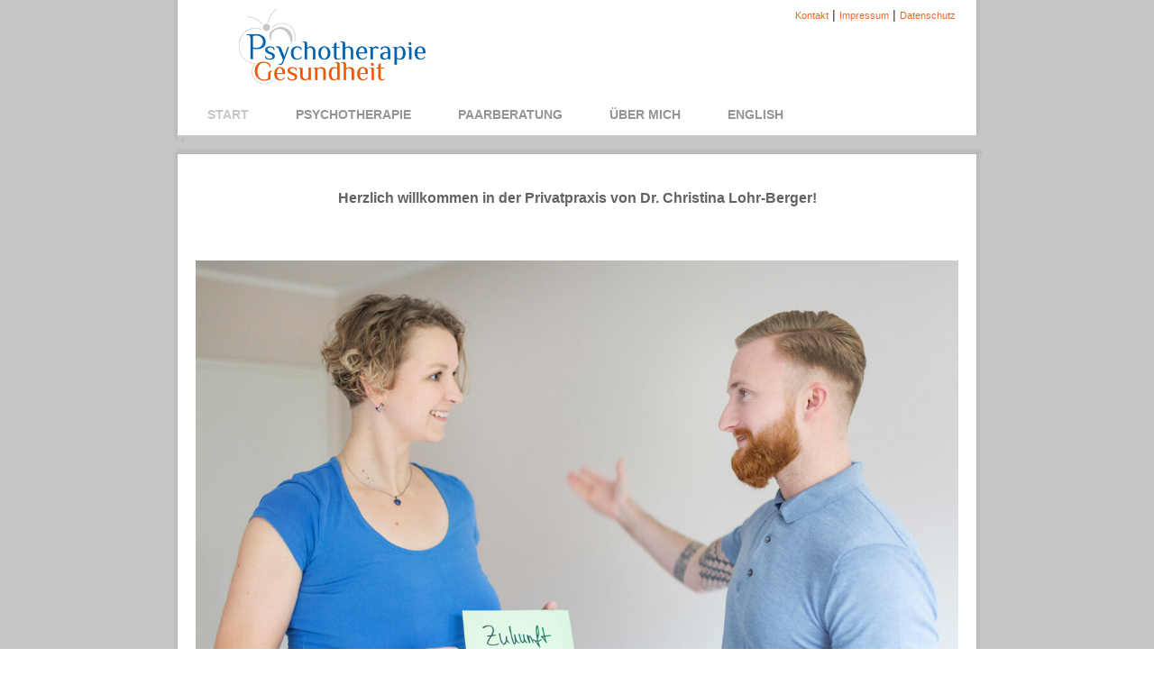

--- FILE ---
content_type: text/html; charset=utf-8
request_url: https://lohr-coaching.de/coaching/ablauf-und-kosten
body_size: 3550
content:

<!DOCTYPE html PUBLIC "-//W3C//DTD XHTML 1.0 Strict//EN" "http://www.w3.org/TR/xhtml1/DTD/xhtml1-strict.dtd">

<html xmlns="http://www.w3.org/1999/xhtml" xml:lang="de" lang="de">
<head
>
<base href="https://lohr-coaching.de/" />

  <meta name="viewport" content="width=device-width, initial-scale=1">
<link rel="stylesheet" href="./pmt/bootstrap/css/bootstrap.min.css">
<link rel="stylesheet" href="./pmt/bootstrap/css/bootstrap-theme.min.css">

<link href="./media/fs1/smartmenus/jquery.smartmenus.bootstrap.css" rel="stylesheet">
<link rel="stylesheet" href="https://unpkg.com/leaflet@1.3.4/dist/leaflet.css"
   integrity="sha512-puBpdR0798OZvTTbP4A8Ix/l+A4dHDD0DGqYW6RQ+9jxkRFclaxxQb/SJAWZfWAkuyeQUytO7+7N4QKrDh+drA=="
   crossorigin=""/>

<link href="./media/fs1/css/fonts.local.css" rel="stylesheet" type="text/css"/>
<link href="./media/fs1/layout.css" rel="stylesheet" type="text/css"/>
<link href="./media/fs1/content.css" rel="stylesheet" type="text/css"/>
<!-- Google Tag Manager -->
<script>(function(w,d,s,l,i){w[l]=w[l]||[];w[l].push({'gtm.start':
new Date().getTime(),event:'gtm.js'});var f=d.getElementsByTagName(s)[0],
j=d.createElement(s),dl=l!='dataLayer'?'&l='+l:'';j.async=true;j.src=
'https://www.googletagmanager.com/gtm.js?id='+i+dl;f.parentNode.insertBefore(j,f);
})(window,document,'script','dataLayer','GTM-W3QLK3M');</script>
<!-- End Google Tag Manager -->

	<title>Praxis Dr. Christina Lohr | Start</title>
<meta name="description" content="Christina Lohr, Coaching, Teamcoaching, Vorträge, Workshops, Supervision, Psychotherapie, München, Bayern" />
<meta name="keywords" content="Christina Lohr, Coaching, Teamcoaching, Vorträge, Workshops, Supervision, Psychotherapie, München, Bayern" />
 <META HTTP-EQUIV="content-type" CONTENT="text/html; charset=utf-8">
<!-- Start Website Tutor Cookie Plugin -->
<script type="text/javascript">
  window.cookieconsent_options = {
  message: 'Diese Webseite verwendet Cookies. Wenn Sie auf der Webseite weitersurfen stimmen Sie der Cookie-Nutzung zu. <a href="/datenschutz/">Weitere Informationen zu Cookies und Ihre Widerspruchsmöglichkeit.</a>',
  dismiss: 'Ok, verstanden',
  learnMore: '',
  link: './datenschutz',
  theme: 'dark-bottom'
 };
</script>
<script type="text/javascript" src="./media/cookies/script.js"></script>	
<script src='https://www.google.com/recaptcha/api.js'></script>
<script src="https://ajax.googleapis.com/ajax/libs/jquery/1.11.1/jquery.min.js"></script>
<script src="./pmt/bootstrap/js/bootstrap.min.js"></script>

</head>
<body class="layout0" >
<!-- Google Tag Manager (noscript) -->
<noscript><iframe src="https://www.googletagmanager.com/ns.html?id=GTM-W3QLK3M"
height="0" width="0" style="display:none;visibility:hidden"></iframe></noscript>
<!-- End Google Tag Manager (noscript) -->

<div id="ShortLinks">
<a class="ShortLinksNav" href="/kontakt">Kontakt</a> | <a class="ShortLinksNav" href="/impressum">Impressum</a> | <a class="ShortLinksNav" href="/datenschutz">Datenschutz</a></div>

<div id="horzNavi">
<ul class="rex-navi1 rex-navi-depth-1 rex-navi-has-5-elements">
<li class="rex-article-4 rex-current"><a class="rex-current" href="/">Start</a></li>
<li class="rex-article-50 rex-normal"><a class="" href="/psychotherapie">Psychotherapie</a></li>
<li class="rex-article-63 rex-normal"><a class="" href="/paarberatung">Paarberatung</a></li>
<li class="rex-article-80 rex-normal"><a class="" href="/ber-mich">Über mich</a></li>
<li class="rex-article-86 rex-normal"><a class="" href="/english">English</a></li>
</ul>
</div>
<div id="wrapper">
<div class="t1">
<div id="headerleft"></div>
<div class="header"><div id="Logo">
<a href="/"><img src="/media/logo0.png" class="img-responsive" alt="Dr. Christina Lohr- Coaching und Psychotherapie" /></a>
</div>  <div id="MobileMenu">
<div class="navbar navbar-default">
  <div class="container-fluid">
    <!-- Brand and toggle get grouped for better mobile display -->
    <div class="navbar-header">
      <button type="button" class="navbar-toggle collapsed" data-toggle="collapse" data-target="#bs-example-navbar-collapse-1">
        <span class="sr-only">Toggle navigation</span>
        <span class="icon-bar"></span>
        <span class="icon-bar"></span>
        <span class="icon-bar"></span>
      </button>
    </div>

    <!-- Collect the nav links, forms, and other content for toggling -->

    <div class="collapse navbar-collapse" id="bs-example-navbar-collapse-1">
      <ul id="main-menu" class="nav navbar-nav"><ul class="rex-navi1 rex-navi-depth-1 rex-navi-has-5-elements">
<li class="rex-article-4 rex-current"><a class="rex-current" href="/">Start</a>
</li>
<li class="rex-article-50 rex-normal"><a class="" href="/psychotherapie">Psychotherapie</a>
<ul class="rex-navi2 rex-navi-depth-2 rex-navi-has-4-elements">
<li class="rex-article-57 rex-normal"><a class="" href="/psychotherapie/praxis">Praxis</a>
<ul class="rex-navi3 rex-navi-depth-3 rex-navi-has-2-elements">
<li class="rex-article-60 rex-normal"><a class="" href="/psychotherapie/praxis/sprechzeiten">Sprechzeiten</a>
</li>
<li class="rex-article-61 rex-normal"><a class="" href="/psychotherapie/praxis/erreichbarkeit">Erreichbarkeit</a>
</li>
</ul>
</li>
<li class="rex-article-51 rex-normal"><a class="" href="/psychotherapie/schwerpunkte">Schwerpunkte</a>
</li>
<li class="rex-article-58 rex-normal"><a class="" href="/psychotherapie/ablauf">Ablauf</a>
</li>
<li class="rex-article-59 rex-normal"><a class="" href="/psychotherapie/kosten">Kosten</a>
</li>
</ul>
</li>
<li class="rex-article-63 rex-normal"><a class="" href="/paarberatung">Paarberatung</a>
<ul class="rex-navi2 rex-navi-depth-2 rex-navi-has-3-elements">
<li class="rex-article-66 rex-normal"><a class="" href="/paarberatung/angebot">Angebot</a>
<ul class="rex-navi3 rex-navi-depth-3 rex-navi-has-3-elements">
<li class="rex-article-72 rex-normal"><a class="" href="/paarberatung/angebot/paarberatung-zu-viert">Paarberatung zu viert</a>
</li>
<li class="rex-article-91 rex-normal"><a class="" href="/paarberatung/angebot/workshops-fr-paare">Workshops für Paare</a>
</li>
<li class="rex-article-71 rex-normal"><a class="" href="/paarberatung/angebot/workshops-fr-paare-in-offenen-beziehungen">Workshops für Paare in offenen Beziehungen</a>
</li>
</ul>
</li>
<li class="rex-article-92 rex-normal"><a class="" href="/paarberatung/unterschied-zur-psychotherapie">Unterschied zur Psychotherapie</a>
</li>
<li class="rex-article-69 rex-normal"><a class="" href="/paarberatung/agb">AGB</a>
</li>
</ul>
</li>
<li class="rex-article-80 rex-normal"><a class="" href="/ber-mich">Über mich</a>
<ul class="rex-navi2 rex-navi-depth-2 rex-navi-has-5-elements">
<li class="rex-article-81 rex-normal"><a class="" href="/ber-mich/qualifikation">Qualifikation</a>
</li>
<li class="rex-article-82 rex-normal"><a class="" href="/ber-mich/arbeitsweise">Arbeitsweise</a>
</li>
<li class="rex-article-83 rex-normal"><a class="" href="/ber-mich/berufliche-stationen">Berufliche Stationen</a>
</li>
<li class="rex-article-84 rex-normal"><a class="" href="/ber-mich/interessensgebiete">Interessensgebiete</a>
<ul class="rex-navi3 rex-navi-depth-3 rex-navi-has-4-elements">
<li class="rex-article-94 rex-normal"><a class="" href="/ber-mich/interessensgebiete/embodiment">Embodiment</a>
</li>
<li class="rex-article-95 rex-normal"><a class="" href="/ber-mich/interessensgebiete/emotionen">Emotionen</a>
</li>
<li class="rex-article-96 rex-normal"><a class="" href="/ber-mich/interessensgebiete/sexualitt">Sexualität</a>
</li>
<li class="rex-article-98 rex-normal"><a class="" href="/ber-mich/interessensgebiete/orientierung">Orientierung</a>
</li>
</ul>
</li>
<li class="rex-article-85 rex-normal"><a class="" href="/ber-mich/verffentlichungen">Veröffentlichungen</a>
</li>
</ul>
</li>
<li class="rex-article-86 rex-normal"><a class="" href="/english">English</a>
</li>
</ul>
</ul>    </div><!-- /.navbar-collapse -->
  </div><!-- /.container-fluid -->
</div>

</div> </div>
<div id="headerright"></div>
</div>
<div class="t1">
<div id="endleft"></div>
<div id="endmiddle"></div>
<div id="endright"></div>
</div>
<div class="t1">
<div id="topleft"></div>
<div id="topmiddle"></div>
<div id="topright"></div>
</div>
<div class="t1">
<div id="headerleft"></div>
<div id="main">

<div id="content" class="contentfull">
<h1 style="text-align: center;">&nbsp;</h1>
<h1 style="text-align: center;">Herzlich willkommen in der Privatpraxis von Dr. Christina Lohr-Berger!</h1>
<p style="text-align: center;">&nbsp;</p>
<p style="text-align: center;">&nbsp;</p>
<p style="text-align: center;">&nbsp;</p><img src="/media/praxis_lohr_2018_022.jpg" class="img-responsive img-einzelbild img-fullscreen"><h2 style="background-color: transparent; box-sizing: border-box; color: #333333; font-family: &amp;quot; helvetica neue&amp;quot;,helvetica,arial,sans-serif; font-size: 30px; font-style: normal; font-variant: normal; font-weight: 500; letter-spacing: normal; line-height: 33px; margin-bottom: 10px; margin-top: 20px; orphans: 2; text-align: left; text-decoration: none; text-indent: 0px; text-transform: none; -webkit-text-stroke-width: 0px; white-space: normal; word-spacing: 0px;"><strong style="box-sizing: border-box; font-weight: bold;">Bitte beachten Sie:</strong></h2>
<p style="background-color: transparent; box-sizing: border-box; color: #333333; font-family: &amp;quot; helvetica neue&amp;quot;,helvetica,arial,sans-serif; font-size: 14px; font-style: normal; font-variant: normal; font-weight: 400; letter-spacing: normal; orphans: 2; text-align: left; text-decoration: none; text-indent: 0px; text-transform: none; -webkit-text-stroke-width: 0px; white-space: normal; word-spacing: 0px; margin: 0px 0px 10px 0px;">Meine Praxis ist umgezogen. Sie finden mich <strong>ab jetzt in der Wildenburgstr. 7</strong> in 81245 M&uuml;nchen.</p>
<p style="background-color: transparent; box-sizing: border-box; color: #333333; font-family: &amp;quot; helvetica neue&amp;quot;,helvetica,arial,sans-serif; font-size: 14px; font-style: normal; font-variant: normal; font-weight: 400; letter-spacing: normal; orphans: 2; text-align: left; text-decoration: none; text-indent: 0px; text-transform: none; -webkit-text-stroke-width: 0px; white-space: normal; word-spacing: 0px; margin: 0px 0px 10px 0px;">Zur Zeit sind leider keine freien Pl&auml;tze f&uuml;r neue Klienten in der Einzeltherapie vorhanden. <strong>Vorgespr&auml;che</strong>&nbsp;zum gegenseitigen Kennenlernen <strong>sind ab April 2026 </strong>wieder m&ouml;glich. Die genaue Wartezeit richtet sich nach Ihrer Terminflexibilit&auml;t und wird im Vorgespr&auml;ch mitgeteilt.</p>
</div>


</div>
<div id="headerright"></div>
</div>
<div class="t1">
<div id="endleft"></div>
<div id="footer" class="endmiddle"><a href="https://www.xing.com/profile/Lohr_Christina/cv"><img class="footerlogos1 img-responsive" src="/media/xing.png"></a> &nbsp;<a href="https://www.linkedin.com/in/lohr-christina-65756889/"><img class="footerlogos2 img-responsive" src="/media/linkedin.png"></a> &nbsp;<span id="footerspace">© 2013 - 2026 Dr. Christina Lohr </span></div>
<div id="endright"></div>
</div>
</div>
 

<!-- Global site tag (gtag.js) - Google Analytics -->
<script async src="https://www.googletagmanager.com/gtag/js?id=UA-43146954-3"></script>
<script>
  window.dataLayer = window.dataLayer || [];
  function gtag(){dataLayer.push(arguments);}
  gtag('js', new Date());

  gtag('config', 'UA-43146954-3',{ 'anonymize_ip': true });
</script>

<script src="https://unpkg.com/leaflet@1.3.4/dist/leaflet.js"
   integrity="sha512-nMMmRyTVoLYqjP9hrbed9S+FzjZHW5gY1TWCHA5ckwXZBadntCNs8kEqAWdrb9O7rxbCaA4lKTIWjDXZxflOcA=="
   crossorigin=""></script>

</body>
</html>

--- FILE ---
content_type: text/css
request_url: https://lohr-coaching.de/media/fs1/layout.css
body_size: 2574
content:
width: 886pxbody
{
	//background-image: linear-gradient(#f9a61a,#ffc20f);
	//background:url(images/body_bg.jpg) center center #febf10;
	//background-repeat:repeat-x;
	background-attachment:fixed;
font-family: 'Open Sans', sans-serif;
font-size:12px;
	padding:0px;
	margin:0px;
	color:#555555;
}
body.layout,body.layout0
{
	background-image: linear-gradient(#C5C6C6,#C5C6C6);
}
body.layout1
{
		background-image: linear-gradient(#C5C6C6,#C5C6C6);//background-image: linear-gradient(#EA5A06,#EA5A06);
}
body.layout2
{
		background-image: linear-gradient(#C5C6C6,#C5C6C6);//background-image: linear-gradient(#0062AF,#0062AF);
}

body.layout,body.layout0 a
{
text-decoration:none;
color:#C5C6C6;
}
body.layout,body.layout0 a:visited
{
text-decoration:none;
color:#C5C6C6;
}

body.layout1 a
{
text-decoration:none;
color:#f26522;
}
body.layout1 a:visited
{
text-decoration:none;
color:#f26522;
}
body.layout2 a
{
text-decoration:none;
color:#f26522; //636362;
}
body.layout2 a:visited
{
text-decoration:none;
color:#f26522; //0062AF;
}
body.layout,body.layout0 a:link
{color:#f26522; //636362; 
text-decoration:none}
body.layout,body.layout0 a:visited 
{color:#f26522; //636362;
 text-decoration:none}

body.layout1 a:link {color:#f26522; text-decoration:none}
body.layout1 a:visited {color:#f26522; text-decoration:none}

body.layout2 a:link {color:#0062AF; text-decoration:none}
body.layout2 a:visited {color:#0062AF; text-decoration:none}

p
{
margin-top:2px;
}
h1,h2,h3,h4,-h1,.h2,.h3,.h4
{
font-family: inherit;
font-weight: bold;
line-height: normal;
}
h1,.h1
{	font-size:16px;
	margin-top:1px;
	margin-bottom:0px;
}
h2,.h2
{
	font-size:14px;
}
h3, .h3
{
	font-size:12px;
}
h4, .h4
{
	font-size:12px;
}

body.layout,body.layout0  h1,.h1
{color:#636362;
}
body.layout,body.layout0 h2,.h2
{
	color:#636362;
}
body.layout,body.layout0 h3, .h3
{
	color:#636362;
}
body.layout,body.layout0 h4, .h4
{
	color:#636362;
}

body.layout1  h1,.h1
{color:#f26522;
}
body.layout1 h2,.h2
{
	color:#f26522;
}
body.layout1 h3, .h3
{
	color:#f26522;
}
body.layout1 h4, .h4
{
	color:#f26522;
}
body.layout2  h1,.h1
{
	color:#0062AF;
}
body.layout2 h2,.h2
{
	color:#0062AF;
}
body.layout2 h3, .h3
{
	color:#0062AF;
}
body.layout2 h4, .h4
{
	color:#0062AF;
}

a img
{
border:0px;
}
#main
{
background-color:white;
padding:20px;
display:block;
width: 886px;
}
#fronts
{
margin-top:5px;
display:block;
float:left;
}

#front1
{
display:block;
float:left;
}

#front2
{
display:block;
float:left;
}

#front3
{
display:block;
float:left;
}
#wrapper
{

	padding:0px;
	margin:0px auto;
}
@media (min-width:900px)
{
#wrapper{max-width:900px;} #fronts{width:900px;} #front2{margin: 0px 20px 0px 20px ;}
.frontitem
{
width:269px;	
}}
@media (max-width:794px)
{
	#main
{
margin: 4px;
}
#wrapper{width:100%;} #fronts{width:100%;} #front1{margin: 0px 0px 0px 0px;}#front2{margin: 0px 19px 10px 19px;}
.frontitem
{
width:288px;	
}}

@media (max-width:575px)
{	#front1{margin: 0px 20px 0px 0px;}
	#front2{margin: 20px 20px 20px 0px;}
	.frontitem
{
width:100%;	
}
}
.img-responsive {
  width: 100%;
}
#t1
{
display:flex;
}
#headerleft
{
width:7px;

display:block;
float:left;
background:url(images/bg_shadow_left_hrz.png) repeat-y;
}
#headerright
{
width:7px;
display:block;
float:left;
background:url(images/bg_shadow_right_hrz.png) repeat-y;
}
div.header
{
height:150px;//height:114px;
flex:1;
background-color:white;
}
#content
{
	
width:600px;
float:right;
display:block;

}
#content.contentfull{width:100%;}
#content p
{
margin:0px;
padding:0px;
}
.t1
{
display:flex;
}
#endleft
{
float:left;
background:url(images/bg_shadow_left_end.png)  no-repeat;
width:7px;
height:7px;
margin-bottom:7px;
}
.endmiddle
{
display:block;
flex:1;
background:url(images/bg_shadow_middle_end.png) repeat-x;
float:left;
height:18px;
}
#endright
{
float:left;
background:url(images/bg_shadow_right_end.png) no-repeat;
width:7px;
height:7px;
}
#topleft
{
float:left;
background:url(images/bg_shadow_left_top.png)  no-repeat;
width:7px;
height:7px;
}
#topmiddle
{
display:block;
float:left;
flex:1;
background:url(images/bg_shadow_middle_top.png) repeat-x;
}
#topright
{
float:left;
background:url(images/bg_shadow_right_top.png) no-repeat;
width:7px;
height:7px;
}

#ShortLinks
{
display:block;
width:200px;
height:30px;

}
a.ShortLinksNav 
{
font-size:0.8em;
color:#959595;

}

#Logo
{
	
	display:block;
}
@media (min-width:895px)
{
#MobileMenu
{
display:none;	
visibility:hidden;
}
#ShortLinks {
	position:absolute;
	left: 50%;
	text-align:right;
	margin-left:220px; 
	top:6px;
	}
#Logo {
	position:absolute;
	left:50%;
	top:6px;
	width:214px;
	margin-left:-377px;
	}
}
@media (max-width:894px)
{
#Logo {
	position:relative;
	width:214px;
	padding-left:20px;
	padding-top:20px;
	padding-bottom:20px;
	}

#ShortLinks {
	position:absolute; 
	top:6px;
	right:25px;
	z-index:10;
	}
#horzNavi,#leftCol
{display:none;visibility:hidden;}

#content{padding-top:40px;width:100%;margin-left:0px;margin-right:0px;}
}
#horzNavi
{
	position:absolute;
	left:50%;
	top:112px;
	width:800px;
	height:26px;
	color:#959595;
	margin-left:-450px;
}

#horzNavi ul.rex-navi1
{
//float:left;
text-align:center;
width:900px;
margin-top:5px;
font-size:14px;
display:block;
}
#horzNavi ul.rex-navi1 li
{
padding-right:52px;
float:left;
display:block;
}

#horzNavi ul.rex-navi1 li.rex-article-86
{
padding-right:0px;
float:left;
display:block;
}
#horzNavi ul.rex-navi1 li a
{
font-weight:bold;
text-transform: uppercase;
}

body.layout #horzNavi ul.rex-navi1 li a, body.layout0 #horzNavi ul.rex-navi1 li a
{
color:#959595;
}
body.layout #horzNavi ul.rex-navi1 a.rex-current, body.layout0 #horzNavi ul.rex-navi1 a.rex-current
{
color:#C5C6C6;
}
body.layout #horzNavi ul.rex-navi1 a.rex-active,  body.layout0 #horzNavi ul.rex-navi1 a.rex-active
{
color:#C5C6C6;
}
body.layout  #horzNavi ul.rex-navi1 a:hover, body.layout0 #horzNavi ul.rex-navi1 a:hover
{
color:#C5C6C6;
}
body.layout1 #horzNavi ul.rex-navi1 li a
{
color:#959595;
}
body.layout1 #horzNavi ul.rex-navi1 a.rex-current
{
color:#f26522;
}
body.layout1 #horzNavi ul.rex-navi1 a.rex-active
{
color:#f26522;
}
body.layout1 #horzNavi ul.rex-navi1 a:hover
{
color:#f26522;
}
body.layout2 #horzNavi ul.rex-navi1 li a
{
color:#959595;
}
body.layout2 #horzNavi ul.rex-navi1 a.rex-current
{
color:#0062AF;
}
body.layout2 #horzNavi ul.rex-navi1 a.rex-active
{
color:#0062AF;
}
body.layout2 #horzNavi ul.rex-navi1 a:hover
{
color:#0062AF;
}
#leftCol
{
float:left;
padding-top:0px;
margin-left:0px;
}

div.xform
{
z-index:1;
}
.radio input[type="radio"], .radio-inline input[type="radio"], .checkbox input[type="checkbox"], .checkbox-inline input[type="checkbox"] ,
.radio, .checkbox,input.radio
{

    position: static;
}
ul.form_warning
{
color:green;
}
#xform-formular-field-0
{
padding-left:40px;
padding-bottom:10px;
}
}
div.radios
{
clear:both;
z-index:-1000;
}	
p.radio
{

z-index:1;
margin-top:0px;
padding-top:0px;
float:left;
}
label.radio
{
z-index:1;
display:block;
font-weight:bold;
}
label.text
{
display:block;
font-weight:bold;
}	
label.textarea
{
display:block;
font-weight:bold;
}	
textarea
{
}
input.text
{
}	
@media (min-width:501px)
{
	
div.radios
{
width:500px;
}	
p.radio
{
width:100px;
}
label.radio
{
width:200px;
}
label.text
{
width:200px;
}	
label.textarea
{
width:200px;
}	
textarea
{
width:400px;
height:150px;
}
input.text
{
width:300px;
}	
}
@media (max-width:500px)
{
	
div.radios
{
width:100%;
}	
p.radio
{
width:100%;
}
label.radio
{
width:200px;
}
label.text
{
width:200px;
}	
label.textarea
{
width:200px;
}	
textarea
{
width:100%;
height:150px;
}
input.text
{
width:100%;
}
}
	
#submenu
{
	width:210px;
	margin:0px 0px 100px 0px;
	padding:0px 0px 0px 0px;
	border:0px solid grey;
	}
#submenu ul
{
list-style-type: none;
list-style-position:outside;
margin-left:10px;
padding-left:0px;
text-transform: uppercase;
font-size:14px;
}

#submenu ul.rex-navi1 li
{
margin-left:0px;
margin-bottom:15px;
}
#submenu ul.rex-navi2 li
{
margin-bottom:5px;
margin-top:5px;
}
#submenu ul a
{
margin-left:0px;
}

body.layout #submenu ul a ,body.layout0 #submenu ul a
{
color:#959595;
}
body.layout #submenu ul a.rex-current ,body.layout0 #submenu ul a.rex-current
{
color:#C5C6C6;
}
body.layout #submenu ul a.rex-active, body.layout0 #submenu ul a.rex-active
{
color:#C5C6C6;
}

body.layout1 #submenu ul a
{
color:#959595;
}
body.layout1 #submenu ul a.rex-current
{
color:#f26522;
}
body.layout1 #submenu ul a.rex-active
{
color:#f26522;
}

body.layout2 #submenu ul a
{
color:#959595;
}
body.layout2 #submenu ul a.rex-current
{
color:#0062AF;
}
body.layout2 #submenu ul a.rex-active
{
color:#0062AF;
}


#submenu ul.rex-navi2
{
list-style-type: none;
list-style-position:outside;
margin-left:10px;
padding-left:0px;
text-transform: uppercase;
font-size:12px;
}
#submenu ul.rex-navi2 li
{

font-size:12px;
}


#submenu ul.rex-navi2 a
{
margin-left:0px;
color:#959595;
}
#submenu ul.rex-navi2 a.rex-current
{
color:#f26522;
}


#Contact
{
	margin-top:0px;
	margin-left:0px;
	width:205px;
	margin-top:0px;
	padding:7px;
background-color:#ececec;
font-size:11px;
	}
#Contact strong
{
font-size:12px;
}

#subnavi
{
	display:block;
	width:160px;

}


#footer
{	padding-top:8px;
	display:block;
	text-align:right;
	height:18px;
	color:white;
}
#footerspace
{
	padding-right: 30px;
}


/**
 * Modul WYSIWYGImage, Wysiwyg-Text mit Bild/Bildergalerie
 */
div.wysiwygimg {}
/* ----- Hack only for IE 7 ----- */
*+html div.wysiwygimg {overflow:hidden;}

.wysiwygimg .wysiwygimgclear {clear:both; display:block; font-size:1px; line-height:0px; margin:0; padding:0; position:relative;}

/* Text */
.wysiwygimg .wysiwygimgtext {}

/* Bild und Link */
.wysiwygimg img.wysiwygimg {border:0; margin:1px;}
/*.wysiwygimg img.wysiwygimg {border:solid 5px #f5f5f5; padding:1px;}*/
.wysiwygimg a.wysiwygimg img {border:0;padding:0px;vertical-align:top; margin:1px;}

/*.wysiwygimg a.wysiwygimg, .wysiwygimg a.wysiwygimg:link {border:solid 5px #f6f6f6; display:table; display:inline-block; line-height:0.0em;}
.wysiwygimg a.wysiwygimg:visited {}
.wysiwygimg a.wysiwygimg:hover {border:solid 5px #e4e4e4;}
.wysiwygimg a.wysiwygimg:focus {border:solid 5px #e4e4e4;}
.wysiwygimg a.wysiwygimg:active {border:solid 5px #e4e4e4;}*/



/* Bildunterschrift */
.wysiwygimg .wysiwygimgtitle {color:#666; font-size:0.8em; font-style:italic; margin:2px 0px;}

/* Wrapper-Classe um Bild und Bildunterschrift*/
.wysiwygimg .wysiwygimgwrap {}

/* Bild links im Text (Textumfluss) */
.wysiwygimg .wysiwygimgleft {float:left; margin:0 1.0em 0 0;}

/* Bild rechts im Text (Textumfluss) */
.wysiwygimg .wysiwygimgright {float: right; margin:0 0 0 1.0em;}

/* Bild oben links */
.wysiwygimg .wysiwygimgtopleft {float:left; margin-bottom:0.5em;}

/* Bild oben rechts */
.wysiwygimg .wysiwygimgtopright {float:right; margin-bottom:0.5em;}

/* Bild oben mittig */
.wysiwygimg .wysiwygimgtopcenter {margin-bottom:0.5em; text-align:center;}
.wysiwygimg .wysiwygimgtopcenter a.wysiwygimg {margin:0 auto;}

/* Bild unten links */
.wysiwygimg .wysiwygimgbottomleft {float:left; margin-top:0.5em;}

/* Bild unten rechts */
.wysiwygimg .wysiwygimgbottomright {float:right; margin-top:0.5em;}

/* Bild unten mittig */
.wysiwygimg .wysiwygimgbottomcenter {margin-top:0.5em; text-align:center;}
.wysiwygimg .wysiwygimgbottomcenter a.wysiwygimg {margin:0 auto;}
.wysiwygimg .wysiwygimgbottomcenter img.wysiwygimg {margin:0 auto;}

/* F�r Bilder links/rechts vom Text  */
.wysiwygimg table {border-spacing: 0px; font-size:1.0em;}
.wysiwygimg td {vertical-align:top; font-size:1.0em;}

/* Bild links vom Text */
.wysiwygimg td.wysiwygimgleftcol {padding-right:1.0em;}

/* Bild rechts vom Text */
.wysiwygimg td.wysiwygimgrightcol {padding-left:1.0em;}

.navbar-default
{
display:block;
border:0px;
box-shadow:0px 0px 0px #ffffff;
font-size:1.0em;
}
.navbar-collapse
{
background-color:white;
z-index:1000;
}

ul.nav
{
background-color:white;
	
}

ul.nav li a
{
text-transform: uppercase;
}
#mapid
{
	display:block;
	width:100%;
	height:350px;
}
.standortliste 
{
	text-align:center;
	display:block;
}

.footerlogos1{width:40px;float:left;margin-right:20px;}
.footerlogos2{width:70px;float:left;}

#recaptcha{text-align:center;float: right;}

--- FILE ---
content_type: text/css
request_url: https://lohr-coaching.de/media/fs1/content.css
body_size: 294
content:
div.Content ul  li{
    list-style-image:url(images/li_bullet.png); /* or whatever color you prefer */
}

@media (min-width:795px)
{
div.S_ROW{width:450px;}
div.S_DESC{width:50px;}
div.S_ROW div.Content
{
float:right;
text-align:left;
width:350px;
}}
@media (max-width:794px)
{
div.S_ROW{width:100%;}
div.S_DESC{width:50px;}
div.S_ROW div.Content{float:left;width:600px;}
}
@media (max-width:650px)
{
div.S_ROW{width:100%;}
div.S_DESC{width:100%;}
div.S_ROW div.Content{float:left;width:100%;}
}

div.S_ROW
{
display:block;
float:left;
padding-top:10px;
}

body.layout div.S_DESC,body.layout0 div.S_DESC
{
color:#C5C6C6;
}


body.layout1 div.S_DESC
{
color:#f26522;
}


body.layout2 div.S_DESC
{
color:#0062AF;
}

div.S_DESC
{
float:left;
font-weight:bold;
}
div.S_ROW div.Content
{
float:right;
text-align:left;

}


img.img-einzelbild{padding-bottom:16px;}


table.zeiten tr{vertical-align:top;}
td.zeiten_tag {width:150px;}
td.zeiten_bemerkung {}

/*
body.layout .zeiten_tag,body.layout0 .zeiten_tag
{
color:#C5C6C6;
}


body.layout1 .zeiten_tag
{
color:#f26522;
}


body.layout2 .zeiten_tag
{
color:#0062AF;
}
*/
